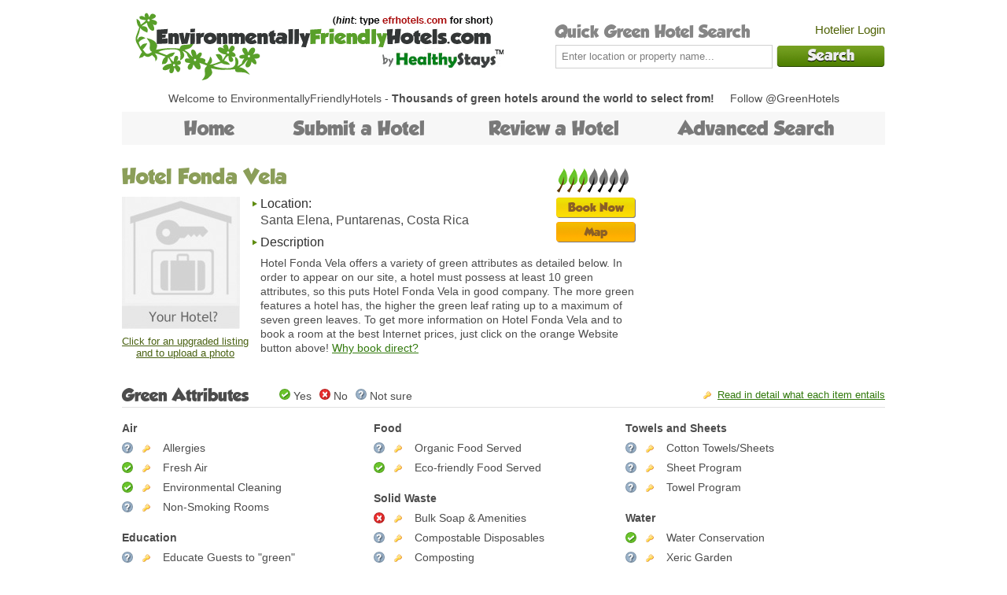

--- FILE ---
content_type: text/html; charset=
request_url: https://environmentallyfriendlyhotels.com/hotel_fonda_vela_4681.html
body_size: 5672
content:
<!DOCTYPE html PUBLIC "-//W3C//DTD XHTML 1.0 Transitional//EN"
   "http://www.w3.org/TR/xhtml1/DTD/xhtml1-transitional.dtd">
<html xmlns="http://www.w3.org/1999/xhtml">
<head>
<meta http-equiv="Content-Type" content="text/html; charset=UTF-8"/>
  <meta name="Description" content="Best Green Hotels: Hotel Fonda Vela"/>
  <meta name="Keywords" content="Hotel Fonda Vela, hotels, lodging, bed and breakfast, motels, ecolodge, eco-lodge, eco-hotel,
  ecohotel, ecotel, accommodation, environment, environmental information and education, sustainable tourism,
  sustainable lodging, ecotourism, eco-tourism, allergies, multiple chemical sensitivity colognes perfumes,
  sheets, cotton sheets, cotton towels, towel, towels, kitchen towels, meeting, meetings, conference facility,
  accomodation, resorts, travel, ecotourism, environmental issues, environmental problems, towel program, sheet
  program, chemical sensitivity, chemically sensitive, non-smoking guestrooms, nonsmoking guestrooms, nonsmoking
  rooms, nonsmoking guestrooms, environmental friendly cleaning, alternative energy, conservation, water
  conservation, energy conservation, marketing, internet marketing, search engine marketing, online marketing, web
  marketing, xeric gardens, xeriscape, water-wise gardening, water wise gardening, water-wise gardens, waterwise
  gardens, gray water recycling, bulk soap, soap herbal natural, hotel amenities, amenity, amenities, bulk
  amenities, compostable disposables, recyclable disposables, recycling, recycling bins, composting, organic food,
  organic foods, eco-friendly food, green education, environmental education, publicity, advertising, internet
  advertising, maintenance, community involvement,newspapers, newspaper, newspaper recycling, recyling newspaper,
  newspaper recycling bin,smoke free, xeric landscaping, green hotels."/>
<meta name="revisit-after" content="15 days"/>
<meta name="robots" content="all,index"/>
<title>Best Green Hotels: Hotel Fonda Vela</title>
<link rel="stylesheet" href="fonts/stylesheet.css" type="text/css"/>
<link rel="stylesheet" href="style.css" type="text/css"/>
<script type="text/javascript" src="ajax/libs/jquery/1-8-0/jquery.min.js"></script>
<script type="text/javascript" src="js/general.js"></script>
<script type="text/javascript" src="js/validator.js"></script>
<script language="javascript" type="text/javascript">
		function validate(){
			$('input, textarea').removeClass('error');
			if(!validate_text(document.ff.required_name,1,"Enter your name")) {
				$('#required_name').addClass('error');
				return false;
			}
			if(!validate_text(document.ff.required_user_location,1,"Enter your location")) {
				$('#required_user_location').addClass('error');
				return false;
			}
			if(!validate_email(document.ff.required_email,1,"Enter your email address")) {
				$('#required_email').addClass('error');
				return false;
			}
			if(!validate_text(document.ff.required_dates,1,"Date(s) of Your Stay")) {
				$('#required_dates').addClass('error');
				return false;
			}
			if(!validate_text(document.ff.review,1,"Enter your review")) {
				$('#review').addClass('error');
				return false;
			}
		}
</script>
</head>
<body>
	<div id="container">
						<div id="header">
			<a href="/"><img src="images/new_design/logo.gif" width="469" height="86" alt="Environmentally Friendly Hotels" id="logo"/></a>
			<div class="header_search">
				<div id="login_top"><a href="login.html">Hotelier Login</a></div>				<h4>Quick Green Hotel Search</h4>
				<form method="get" action="search.html">
					<input type="text" name="q" maxlength="255" id="q" value="Enter location or property name..."/>
					<input type="submit" id="search_submit" value=""/>
				</form>
			</div> <!-- .header_search -->
			<div class="clear"></div>
			<div class="welcome">Welcome to EnvironmentallyFriendlyHotels - <strong>Thousands of green hotels around the world to select from!</strong>&nbsp; &nbsp; &nbsp;Follow @GreenHotels
<script>!function(d,s,id){var js,fjs=d.getElementsByTagName(s)[0],p=/^http:/.test(d.location)?'http':'https';if(!d.getElementById(id)){js=d.createElement(s);js.id=id;js.src=p+'://platform.twitter.com/widgets.js';fjs.parentNode.insertBefore(js,fjs);}}(document, 'script', 'twitter-wjs');</script></div>
			<div id="main_menu">
				<ul>
					<li><a href="index_php.html" class="home">Home</a></li>
					<li><a href="hotelsub.html" class="submit">Submit a Hotel</a></li>
					<li><a href="review.html" class="review">Review a Hotel</a></li>
                                        <li><a href="asearch.html" class="asearch">Advanced Search</a></li>
				</ul>
			</div> <!-- #main_menu -->
			<div class="clear"></div>
		</div> <!-- #header -->		<div class="content_wrap">
			<div class="hotel_details">
				<div class="right_links">
					<img src="images/bgh_icon310high.png" class="rating" alt=""/><a href="/" target="_blank" class="hotel_url">Book Now</a><a href="/" class="map_hotel">Map</a>				</div> <!-- .right_links -->
				<h1>Hotel Fonda Vela</h1>
				<div class="left">
					<img src="photos/default_hotel_img.jpg" alt="Hotel Fonda Vela" title="Hotel Fonda Vela" class="default_hotel_img"/>
											<a href="compare-listings.html" class="premium">Click for an upgraded listing<br/>and to upload a photo</a>
									</div> <!-- .left -->
				<h4>Location:</h4>
				<div class="location">Santa Elena, Puntarenas, Costa Rica</div>
				<h4>Description</h4>
				<div class="description">
										<p>Hotel Fonda Vela offers a variety of green attributes as detailed below. In order to appear on our site, a hotel must possess at least 10 green attributes, so this puts Hotel Fonda Vela in good company. The more green features a hotel has, the higher the green leaf rating up to a maximum of seven green leaves. To get more information on Hotel Fonda Vela and to book a room at the best Internet prices, just click on the orange Website button above! <a href="why-book-direct.html">Why book direct?</a> </p>
									</div>
			</div> <!-- .hotel_details -->
			<div style="width:300px; height:250px; float:right;">
							</div>
			<div class="clear"></div>
			<div class="hotel_attr">
				<h2>
					Green Attributes
					<ul class="attr_def">
						<li><img src="images/yes.jpg" alt=""/> Yes</li>
						<li><img src="images/no.jpg" alt=""/> No</li>
						<li><img src="images/unknown.jpg" alt=""/> Not sure</li>
					</ul>
					<a href="definitions.html">Read in detail what each item entails</a>
				</h2>
				<div class="col"><ul><li class="heading">Air</li><li><img src="images/unknown.jpg" alt=""/><span title="Dealing with chemical sensitivities or airborne allergens">Allergies</span></li><li><img src="images/yes.jpg" alt=""/><span title="Guest rooms with windows that open or an air exchange system within the hotel that improves the quality of air">Fresh Air</span></li><li><img src="images/yes.jpg" alt=""/><span title="Hotel is cleaned without the use of harmful chemicals">Environmental Cleaning</span></li><li><img src="images/unknown.jpg" alt=""/><span title="At least some guest rooms that don't allow smoking">Non-Smoking Rooms</span></li><li class="heading">Education</li><li><img src="images/unknown.jpg" alt=""/><span title="Explaining to some extent what green steps are being taken and why">Educate Guests to &quot;green&quot;</span></li><li><img src="images/yes.jpg" alt=""/><span title="Training staff to the green actions that are being taken and why">Educate Staff to &quot;green&quot;</span></li><li><img src="images/unknown.jpg" alt=""/><span title="The hotel has membership in or association with an environmental hospitality program.">Participate in Green Program(s)</span></li><li><img src="images/yes.jpg" alt=""/><span title="">Promote &quot;greenness&quot; in PR</span></li><li><img src="images/yes.jpg" alt=""/><span title="When replacing items like furniture, linens and towels, old items are donated to charity.  Surplus food is donated to shelters or to farmers for animal feed or for compost.">Donating to Charity</span></li><li class="heading">Energy</li><li><img src="images/yes.jpg" alt=""/><span title="The hotel uses some renewable sources of energy, such as wind or solar power.">Alternative Energy</span></li><li><img src="images/unknown.jpg" alt=""/><span title="When old items wear out, they are replaced by more eco-friendly versions.  For example, when an incandescent bulb burns out, it is replaced by a a compact fluorescent or LED bulb.">Maintenance for Conservation</span></li><li><img src="images/yes.jpg" alt=""/><span title="The hotel takes various steps to reduce energy consumption.">Energy Conservation</span></li></ul></div> <!-- .col --> <div class="col"><ul><li class="heading">Food</li><li><img src="images/unknown.jpg" alt=""/><span title="The hotel serves organic food, grown or raised without the use of harmful chemicals or hormones.">Organic Food Served</span></li><li><img src="images/yes.jpg" alt=""/><span title="The hotel serves eco-friendly food.  This includes food grown with a sensitivity to the local environment, such as shade-grown coffee, as well as locally grown/raised food that doesn't have to be shipped over great distances.">Eco-friendly Food Served</span></li><li class="heading">Solid Waste</li><li><img src="images/no.jpg" alt=""/><span title="Dispensers rather than individual servings that are thrown away">Bulk Soap & Amenities</span></li><li><img src="images/unknown.jpg" alt=""/><span title="Non-petroleum based products that will degrade in a composte pile">Compostable Disposables</span></li><li><img src="images/unknown.jpg" alt=""/><span title="Recycling food items in a composte pile for their gardens/grounds">Composting</span></li><li><img src="images/yes.jpg" alt=""/><span title="Reuseable food service items -- plates, bowls, cups, tableware, glasses, etc">Durable Service Items</span></li><li><img src="images/unknown.jpg" alt=""/><span title="Specific bins in guestrooms for disposing of recyclable items">Guestroom Recycling Bins</span></li><li><img src="images/unknown.jpg" alt=""/><span title="Specific bins in the hotel common areas for disposing of recyclable items">Hotel Recycling Bins</span></li><li><img src="images/unknown.jpg" alt=""/><span title="Giving you the option of getting a morning paper, or having them available in the common area">Newspaper Program</span></li><li><img src="images/unknown.jpg" alt=""/><span title="Banned use of polystyrene and plastic cups/plates/bowls and plastic utensils">Recyclable Disposables</span></li><li class="heading">Supplemental</li><li><img src="images/yes.jpg" alt=""/><span title="Other special green actions taken -- bonuses">Additional Green Features</span></li></ul></div> <!-- .col --> <div class="col"><ul><li class="heading">Towels and Sheets</li><li><img src="images/unknown.jpg" alt=""/><span title="Hotel provides cotton towels and sheets, preferably organic, to avoid exposure to residual chemicals from crop treatment">Cotton Towels/Sheets</span></li><li><img src="images/unknown.jpg" alt=""/><span title="An option for the guests of reusing their sheets another day">Sheet Program</span></li><li><img src="images/unknown.jpg" alt=""/><span title="An option for the guests of reusing their towels another day">Towel Program</span></li><li class="heading">Water</li><li><img src="images/yes.jpg" alt=""/><span title="Using devices, like low-flow toilets and showers, that reduce the amount of water used">Water Conservation</span></li><li><img src="images/unknown.jpg" alt=""/><span title="Planting native plants so as to reduce the amount of water used in the gardens">Xeric Garden</span></li><li><img src="images/unknown.jpg" alt=""/><span title="A water conservation technique of filtering gray-water (drained from laundry, showers, and sinks) through the garden before it returns to the water table">Gray-Water Recycling</span></li><li class="heading">Extras</li><li><img src="images/yes.jpg" alt=""/><span title="Rooms/Space for meetings and special events">Conference Center/Rooms</span></li><li><img src="images/unknown.jpg" alt=""/><span title="The hotel offers guests a way to get around the property or from the property to town, perhaps even an environmentally sensitive mode of transportation.">Transportation</span></li><li><img src="images/unknown.jpg" alt=""/><span title="An exercise room with machines for fitness">Fitness Center</span></li><li><img src="images/unknown.jpg" alt=""/><span title="High speed internet access in the guestrooms">Internet</span></li></ul></div> <!-- .col -->
				<div class="clear"></div>
			</div> <!-- .hotel_attr -->
			<div class="hotel_reviews">
				<h2>Comments</h2>
				<div class="user_reviews">
				This hotel has a green procurement program to ensure that they buy environmentally friendly products where possible.				</div> <!-- .hotel_reviews -->
				<h2>Reviews</h2>
				<div class="user_reviews">
				<p>There are no reviews for this hotel.</p>				</div> <!-- .hotel_reviews -->
				<h2>Review this hotel</h2>
				<p>This website is for you and your fellow green travelers. You can make it
				more useful by sharing your travel experiences at the different environmentally
				friendly hotels or eco-lodges you stay in. The more comments and reviews we have
				on the hotels in the database, the more you and other environmentally conscious
				travelers have to go on for making decisions.</p>
				<p>When you review a hotel, the information we are looking for is what your
				experience was; how you felt about what you saw and did in regards to the hotel.
				Did you notice any environmentally sensitive steps taken that aren't covered by
				either the attributes list or the hotel's website? For example, were the shower
				curtains fabric rather than plastic, the wastebasket unlined, or did the room
				smell fresh without having been perfumed? Does the housekeeping staff honor the
				towel/sheet program? Are Styrofoam products offered at any food establishments
				connected to the environmentally friendly hotel? We want the good and the bad
				so other green travelers can make informed decisions.</p>
				<p>There are lots of little things that go into making a great experience, and
				lots of little things that go into making a great green experience. That's what
				we are looking for in the reviews we receive. <strong>All comments and submissions become the property of HealthyStays.com, LLC and may be published.</strong></p>
				<script type="text/javascript">
				 var RecaptchaOptions = {
					theme : 'clean'
				 };
				</script>
				<form method="post" action="" name="ff" id="review_form" onsubmit="return validate()">
					<input name="enter" type="hidden" value="1"/>
					<div class="field_wrap">
						<label for="required_name">Your Name *</label>
						<input name="required_name" type="text" id="required_name" value=""/>
					</div>
					<div class="field_wrap last">
						<label for="required_user_location">Your Location *</label>
						<input name="required_user_location" type="text" id="required_user_location" value=""/>
					</div>
					<div class="field_wrap">
						<label for="required_email">Your E-mail *</label>
						<input name="required_email" type="text" id="required_email" value=""/>
					</div>
					<div class="field_wrap last">
						<label for="required_dates">Date(s) of your stay</label>
						<input name="required_dates" type="text" id="required_dates" value=""/>
					</div>
					<div class="field_wrap comment last">
						<label for="review">Review *</label>
						<textarea name="review" cols="65" rows="10" id="review"></textarea>
					</div>
					<div class="capthca_wrap">
											<div class="right">
							<input name="captcha_in" type="text" id="captcha_in" value=""/>
						</div>
						<div class="clear"></div>
					</div>
					<div class="submit_wrap">
						<input type="submit" name="submit_btn" id="submit_btn" value="Submit Review"/>
						* Required fields
					</div>
				</form>
				<div class="clear"></div>
			</div> <!-- .hotel_reviews -->
			<div style="width:120px; height:600px; float:right; margin-top: 54px;">
							</div>
		</div> <!-- .content_wrap -->
		<div id="footer">
	<a href="greenhotels.html"><img src="images/new_design/1_for_the_planet.jpg" width="196" height="65" alt=""/></a>
	<div class="links">
		<a href="index_php.html">Home</a>
		<a href="greenhotels.html">About</a>
		<a href="definitions.html">Green Hotel Attributes</a>
		<a href="ratings.html">Ratings Defined</a>
		<a href="media.html">Media & Publicity</a>
		<a href="comment.html">Contact Us</a>
                <a href="advertise.html">Advertising</a>
	</div>
        <div class="copy">Use of this website constitutes acceptance of the EnvironmentallyFriendlyHotels.com <a href="terms.html">Terms and Conditions</a> and <a href="privacy.html">Privacy Policy</a>.
        </div>
	<div class="copy">&copy; Copyright 2005 - 2014 EnvironmentallyFriendlyHotels.com. All rights reserved.</div>
</div> <!-- #footer -->
<!-- Start of StatCounter Code for Default Guide -->
<script type="text/javascript">
var sc_project=10094952; 
var sc_invisible=1; 
var sc_security="4c0f39f9"; 
var scJsHost = (("https:" == document.location.protocol) ?
"https://secure." : "http://www.");
document.write("<sc"+"ript type='text/javascript' src='" +
scJsHost+
"statcounter.com/counter/counter.js'></"+"script>");
</script>
<noscript><div class="statcounter"><img class="statcounter" src="http://c.statcounter.com/10094952/0/4c0f39f9/1/" alt="web analytics"></div></noscript>
<!-- End of StatCounter Code for Default Guide -->	</div> <!-- #container -->
<script defer src="https://static.cloudflareinsights.com/beacon.min.js/vcd15cbe7772f49c399c6a5babf22c1241717689176015" integrity="sha512-ZpsOmlRQV6y907TI0dKBHq9Md29nnaEIPlkf84rnaERnq6zvWvPUqr2ft8M1aS28oN72PdrCzSjY4U6VaAw1EQ==" data-cf-beacon='{"version":"2024.11.0","token":"dda6bcd1f9e44f63823dbbcdeea67612","r":1,"server_timing":{"name":{"cfCacheStatus":true,"cfEdge":true,"cfExtPri":true,"cfL4":true,"cfOrigin":true,"cfSpeedBrain":true},"location_startswith":null}}' crossorigin="anonymous"></script>
</body>
</html>

--- FILE ---
content_type: text/css
request_url: https://environmentallyfriendlyhotels.com/fonts/stylesheet.css
body_size: -199
content:
/* Generated by Font Squirrel (http://www.fontsquirrel.com) on December 3, 2012 */



@font-face {
    font-family: 'berlinsansdemi';
    src: url('berlinsans-demi-webfont.eot');
    src: url('berlinsans-demi-webfont.eot#iefix') format('embedded-opentype'),
         url('berlinsans-demi-webfont.woff') format('woff'),
         url('berlinsans-demi-webfont.ttf') format('truetype'),
         url('berlinsans-demi-webfont.svg') format('svg');
    font-weight: normal;
    font-style: normal;

}




@font-face {
    font-family: 'groboldregular';
    src: url('grobold-webfont.eot');
    src: url('grobold-webfont.eot#iefix') format('embedded-opentype'),
         url('grobold-webfont.woff') format('woff'),
         url('grobold-webfont.ttf') format('truetype'),
         url('grobold-webfont.svg') format('svg');
    font-weight: normal;
    font-style: normal;

}

--- FILE ---
content_type: text/css
request_url: https://environmentallyfriendlyhotels.com/style.css
body_size: 5159
content:
/* http://meyerweb.com/eric/tools/css/reset/
   v2.0 | 20110126
   License: none (public domain)
*/

html, body, div, span, applet, object, iframe,
h1, h2, h3, h4, h5, h6, p, blockquote, pre,
a, abbr, acronym, address, big, cite, code,
del, dfn, em, img, ins, kbd, q, s, samp,
small, strike, strong, sub, sup, tt, var,
b, u, i, center,
dl, dt, dd, ol, ul, li,
fieldset, form, label, legend,
table, caption, tbody, tfoot, thead, tr, th, td,
article, aside, canvas, details, embed,
figure, figcaption, footer, header, hgroup,
menu, nav, output, ruby, section, summary,
time, mark, audio, video {
	margin: 0;
	padding: 0;
	border: 0;
	font-size: 100%;
	font: inherit;
	vertical-align: baseline;
}
/* HTML5 display-role reset for older browsers */
article, aside, details, figcaption, figure,
footer, header, hgroup, menu, nav, section {
	display: block;
}
body {
	line-height: 1;
}
ul, ol {
	list-style: none;
}
blockquote, q {
	quotes: none;
}
blockquote:before, blockquote:after,
q:before, q:after {
	content: '';
	content: none;
}
table {
	border-collapse: collapse;
	border-spacing: 0;
}
input:focus, textarea:focus {
	outline:none;
}

/****  Structure  ****/
body {
	font-family:Arial,sans-serif;
	font-size:14px;
	color:#4c4c4c;
}
a {
	text-decoration:none;
	color: #4E6104;
}
#container {
	width:970px;
	margin:0 auto;
}
.clear {
	clear:both;
	line-height:0px;
	height:0px;
}
strong {
	font-weight:bold;
}
em {
	font-style:italic;
}

/**** Pages ****/
.content_wrap {
	padding:10px 0;
}
.content_wrap p {
	margin:10px 0;
	line-height:18px;
}
.content_wrap p a,
ul.bullet_list li a {
	color:#327a0d;
	text-decoration:underline;
}
.content_wrap h2 {
	font-family:'groboldregular',sans-serif;
	color:#4c4c4c;
	font-size:20px;
	border-bottom:1px solid #e0e0e0;
	height:30px;
	line-height:30px;
}

/****  Header  ****/
#header .top_text {
	height:36px;
	background-color:#8b9e59;
	border-bottom:1px solid #d0d0d0;
	color:#fff;
	font-family:'berlinsansdemi',sans-serif;
	font-size:25px;
	line-height:36px;
	text-align:center;
}
#logo {
	float:left;
	margin:16px;
}
.featured_in {
	float:right;
	/*margin-top:23px;*/
	margin-top:13px;
	height:72px;
	line-height:72px;
	color:#c0c0c0;
	font-size:18px;
	width:420px;
}
.featured_in img {
	float:right;
	margin-left:5px;
}
#main_menu {
	clear:both;
	height:42px;
	background-color:#f7f7f7;
	margin-bottom: 18px;
}
#main_menu ul {
	margin-left:56px;
}
#main_menu li {
	float:left;
}
#main_menu a {
	display:block;
	font-family:'groboldregular',sans-serif;
	font-size:23px;
	color:#797979;
	height:42px;
	line-height:42px;
	text-align:center;
	padding-bottom:18px;
}
#main_menu a:hover,
#main_menu a.active {
	background:url('images/new_design/active_menu_bg.png') no-repeat center bottom;
	color:#6e8b26;
}
#main_menu a.home {
	width:110px;
}
#main_menu a.submit {
	width:270px;
}
#main_menu a.review {
	width:225px;
}
#main_menu a.asearch {
	width:290px;
}
.header_search {
	float:right;
	margin-top: 30px;
}
.header_search h4 {
	font-family:'groboldregular',sans-serif;
	font-size:20px;
	color:#868686;
}
.header_search #q {
	border: 1px solid #D0D0D0;
	font-family: Arial,sans-serif;
	font-size: 13px;
	height: 28px;
	line-height: 28px;
	padding: 0 7px;
	width: 260px;
	margin:7px 0;
	color:#7e7e7e;
	float:left;
}
.header_search #search_submit {
	padding:0;
	margin:8px 0 0 5px;
	border:none;
	background:url('images/new_design/search.png') no-repeat;
	float:left;
	width:138px;
	height:27px;
	text-indent:-9999px;
}
#login_top {
	float:right;
	color: #4E6104;
	font-size:15px;
}
#login_home {
	float:right;
	color: #4E6104;
	font-size:15px;
	line-height:17px;
}
#header .welcome {
	text-align:center;
	margin-bottom: 10px;
}
/****  Homepage  ****/
#hotel_search {
	width:657px;
	background-color:#f7f7f7;
	overflow:hidden;
	padding:15px 0;
	float:left;
}
#hotel_search .left {
	float:left;
	width:323px;
	padding-left:18px;
}
#hotel_search .right {
	float:right;
	width:292px;
	font-size:16px;
	color:#7e7e7e;
	line-height:17px;
}
#hotel_search h2 {
	color:#6e8b26;
	font-family:'groboldregular',sans-serif;
	font-size:32px;
	padding-bottom:25px;
}
.search_text {
	font-size:11px;
	color:#7e7e7e;
}
.search_text span {
	font-size:19px;
	display:block;
	padding-bottom: 6px;
}
#hotel_search #q {
	border: 1px solid #D0D0D0;
	font-family: Arial,sans-serif;
	font-size: 13px;
	height: 28px;
	line-height: 28px;
	padding: 0 7px;
	width: 300px;
	margin:11px 0;
	color:#7e7e7e;
}
#hotel_search #search_submit {
	padding:0;
	margin:0;
	border:none;
	background:url('images/new_design/search.png') no-repeat;
	display:block;
	width:138px;
	height:27px;
	text-indent:-9999px;
}
#search_submit:hover {
	cursor:pointer;
}
#hotel_search .asearch {
	color:#77942c;
	font-size:10px;
	text-decoration:underline;
	text-transform:uppercase;
	padding-top:30px;
	display:block;
}
/* Featured Hotel */
.randomfeatured,
.randomreview {
	float:left;
	width:470px;
	padding-top:24px;
	padding-bottom:41px;
	color:#424242;
}
.randomreview {
	float:right;
}
.randomfeatured h3,
.randomreview h3 {
	font-family:'groboldregular',sans-serif;
	font-size:25px;
	color:#a5a443;
	padding-bottom:22px;
}
.randomfeatured .hotel_img {
	float:left;
	max-width:240px;
	margin-right: 16px;
}
.randomfeatured .right {
	float:right;
	width:212px;
}
.randomfeatured h4,
.randomreview h4,
.hotel_details h4 {
	color: #2D2D2D;
	font-size: 18px;
	padding-left:13px;
	margin-bottom:14px;
	background:url('images/new_design/green_pointer.png') no-repeat left center;
	overflow:hidden;
	height:22px;
	line-height:22px;
}
.randomfeatured p,
.randomreview p {
	margin:10px 0;
}
.randomfeatured .read_more,
.randomreview .read_more {
	display:block;
	float:left;
	background:url('images/new_design/link_bg1.png') no-repeat;
	width:101px;
	height:26px;
	line-height:26px;
	text-align:center;
	font-family:'groboldregular',sans-serif;
	color:#8b5f26;
	font-size:14px;
	margin:4px 10px 0 0;
}
.randomreview p,
.randomfeatured p {
	line-height: 1.2em;
}
.common_search {
	width:190px;
	margin-right:15px;
	float:left;
}
.common_search.last {
	margin-right:0;
}
.common_search h4 {
	font-family:'groboldregular',sans-serif;
	font-size:19px;
	color:#7c7c7c;
	padding-bottom:22px;
}
.common_search li {
	padding-left:30px;
	margin-bottom:8px;
	background:url('images/new_design/green_arrow.png') no-repeat;
}
.common_search a {
	font-size:16px;
	color:#424242;
	line-height: 18px;
}
.common_search a:hover {
	text-decoration:underline;
}

/****  Footer  ****/
#footer {
	text-align:center;
	padding-bottom:20px;
}
#footer a {
	color:#4e6104;
	font-size:13px;
	text-decoration:underline;
	padding: 0 10px;
}
#footer .links {
	padding:15px 0;
}
#footer .copy {
	font-size:11px;
	color:#424242;
        padding:5px 0;
}
#footer .copy a {
	color:#4e6104;
	font-size:11px;
	text-decoration:underline;
	padding: 0 0px;
}

/**** Contact Page ****/
#contact_form,
#review_form {
	margin-top:45px;
}
.field_wrap, .field_wrap label,
.field_wrap input, .field_wrap textarea {
	float:left;
}
.field_wrap {
	margin:0 37px 14px 0;
}
.field_wrap.last {
	margin-right:0;
}
.field_wrap.nofloat {
	clear:both;
}
.field_wrap input,
.capthca_wrap #captcha_in {
	width:252px;
	height:24px;
	border:1px solid #d0d0d0;
	color: #7E7E7E;
	font-family: Arial,sans-serif;
	font-size: 13px;
	line-height:24px;
	padding:0 7px;
}
.capthca_wrap #captcha_in {
	width:145px;
}
.field_wrap label {
	height:26px;
	line-height:26px;
	width:130px;
}
.field_wrap textarea {
	padding:7px;
	border:1px solid #d0d0d0;
	width:688px;
	height:183px;
	color: #7E7E7E;
	font-family: Arial,sans-serif;
	font-size: 13px;
}
.submit_wrap, .capthca_wrap {
	clear:both;
	margin:0 0 14px 130px;
}
#submit_btn,
.submit_btn {
	padding:0;
	margin:0;
	border:none;
	background:url('images/new_design/submit.png') no-repeat;
	display:block;
	width:145px;
	height:36px;
	text-indent:-9999px;
}
#submit_btn2,
.submit_btn2 {
	padding:0;
	margin:0;
	border:none;
	background:url('images/new_design/send.png') no-repeat;
	display:block;
	width:145px;
	height:36px;
	text-indent:-9999px;
}
#submit_btn3,
.submit_btn3 {
	padding:0;
	margin:0;
	border:none;
	background:url('images/new_design/login.png') no-repeat;
	display:block;
	width:145px;
	height:36px;
	text-indent:-9999px;
}
#submit_btn4,
.submit_btn4 {
	padding:0;
	margin:0;
	border:none;
	background:url('images/new_design/register.png') no-repeat;
	display:block;
	width:145px;
	height:36px;
	text-indent:-9999px;
}
#submit_btn5,
.submit_btn5 {
	padding:0;
	margin:0;
	border:none;
	background:url('images/new_design/asearch.png') no-repeat;
	display:block;
	width:170px;
	height:36px;
	text-indent:-9999px;
}
#submit_btn6,
.submit_btn6 {
	padding:0;
	margin:0;
	border:none;
	background:url('images/new_design/submithotel.png') no-repeat;
	display:block;
	width:145px;
	height:36px;
	text-indent:-9999px;
}
#submit_btn:hover,
.submit_btn:hover {
	cursor:pointer;
}
#submit_btn2:hover,
.submit_btn2:hover {
	cursor:pointer;
}
#submit_btn3:hover,
.submit_btn3:hover {
	cursor:pointer;
}
#submit_btn4:hover,
.submit_btn4:hover {
	cursor:pointer;
}
#submit_btn5:hover,
.submit_btn5:hover {
	cursor:pointer;
}
#submit_btn6:hover,
.submit_btn6:hover {
	cursor:pointer;
}
.form_error {
	color: red;
	margin-bottom: 20px;
	margin-left: 130px;
}
input.error,
textarea.error {
	border:1px solid #7c1818;
}

/**** Review a Hotel Page ****/
#review_form #required_hotel {
	width:688px;
}

/**** Hotel Details ****/
.hotel_details {
	width:657px;
	float:left;
}
.right_links {
	width:105px;
	float:right;
}
.hotel_details h1 {
	font-family:'groboldregular',sans-serif;
	font-size:25px;
	color:#8b9e59;
	margin-bottom:13px;
}
.hotel_details .hotel_url,
.hotel_details .map_hotel {
	display:block;
	background:url('images/new_design/link_bg3.png') no-repeat;
	width:101px;
	height:26px;
	line-height:26px;
	text-align:center;
	font-family:'groboldregular',sans-serif;
	color:#8b5f26;
	font-size:14px;
	margin:5px 0;
}
.hotel_details .map_hotel {
	background:url('images/new_design/link_bg1.png') no-repeat;
}
.hotel_details .left {
	text-align:center;
	float:left;
}
.hotel_details .left .hotel_link,
.hotel_details .default_hotel_img {
	display:block;
	margin-bottom:8px;
}
.hotel_details .premium {
	text-decoration:underline;
	color:#4a6213;
	font-size:13px;
	line-height:15px;
}
.hotel_details h4 {
	background-position: 5px center;
	font-size: 16px;
	height: 18px;
	line-height: 18px;
	padding-left: 15px;
	margin-bottom:3px;
}
.hotel_details .location {
	font-size:16px;
	padding-left:15px;
	overflow:hidden;
	margin-bottom:10px;
	line-height:18px;
}
.hotel_details .description {
	margin-top: -5px;
	overflow: hidden;
	padding-left: 15px;
}
.hotel_details .hotel_link img {
	max-width:265px;
}
.hotel_attr {
	padding-top:25px;
}
.hotel_attr h2 a,
.green_attr h2 a {
	float:right;
	color:#327a0d;
	font-family:Arial,sans-serif;
	font-size:13px;
	text-decoration:underline;
	padding-left:21px;
	background:url('images/new_design/key_icon.png') no-repeat left center;
}
.hotel_attr .col {
	float:left;
	width:33%;
}
.hotel_attr .col li,
.hotel_attr .col li span {
	height:25px;
	line-height:25px;
}
.hotel_attr .col li.heading {
	background: none;
	font-weight: bold;
	padding: 14px 0 0;
}
.hotel_attr .col li span {
	padding-left:38px;
	background:url('images/new_design/key_icon.png') no-repeat 9px center;
}
.hotel_attr .col li img {
	margin-top:5px;
}
.hotel_attr .col li * {
	float:left;
}
.hotel_reviews {
	padding:25px 0 65px 0;
	width:840px;
	float:left;
}
.hotel_attr .attr_def {
	left: 200px;
	position: absolute;
	top: 1px;
}
.hotel_attr .attr_def li {
	float:left;
	font-family:arial, sans-serif;
	font-size:14px;
	margin-right:10px;
}
.hotel_attr h2 {
	position:relative;
}

/**** Search Page ****/
.serch_wrap {
	float:left;
	width:657px;
}
#search_results {
	float:right;
	width:514px;
}
.featured_listings,
.premium_listings {
	background-color:#faf7c8;
	border:1px solid #eee885;
	padding:8px 17px 20px 17px;
	margin-bottom:18px;
}
.premium_listings {
	background-color:#E9FAC4;
	border:1px solid #D6EF87;
}
.featured_listings h4,
.premium_listings h4 {
	font-family:'groboldregular',sans-serif;
	font-size:20px;
	color:#a39d39;
	margin-bottom:25px;
}
.premium_listings h4 {
	color: #57A125;
}
#search_results li {
	height:34px;
	margin-bottom:18px;
}
.featured_listings li,
.premium_listings li {
	padding-left:45px;
	background:url('images/new_design/featured_icon.png') no-repeat;
}
#search_results li span {
	display: block;
	float: left;
	padding-top: 2px;
	max-width:285px;
}
#search_results li span a {
	display:block;
	color:#4e6104;
	text-decoration:underline;
	padding-bottom:2px;
}
#search_results .rating {
	float:right;
}
.normal_listings .number {
	float:left;
	height:34px;
	line-height:34px;
	font-family:'groboldregular',sans-serif;
	font-size:24px;
	color:#fff;
	background-color:#b2b2b2;
	padding:0 10px;
	border-radius:25px;
	margin-right:12px;
}
.normal_listings li {
	padding:0 18px 0 19px;
}
#map_results {
	height:26px;
	line-height:26px;
	display:block;
	border:1px solid #F3BE00;
	background-color:#F3BE00;
	font-family:'groboldregular',sans-serif;
	color:#8b5f26;
	font-size:14px;
	padding:0 6px;
	margin-bottom: 13px;
	border-radius:5px;
	cursor:pointer;
}

/**** Submit a hotel page ****/
.conditions {
	margin-top:40px;
}
.conditions li {
	padding-left:34px;
	background:url('images/new_design/green_arrow_list.png') no-repeat 14px 0;
	margin-bottom:13px;
}
.conditions textarea {
	border:1px solid #abadb3;
}
.hotel_submit h2.green {
	color:#8b9e59;
	border:none;
}
.hotel_submit .basic_info {
	padding:30px 0 20px;
}
.hotel_submit .basic_info h2,
.hotel_submit .green_attr h2,
.hotel_submit .capthca_hs h2 {
	font-family:Arial,sans-serif;
	font-size:19px;
	margin-bottom:32px;
}
.hotel_submit .green_attr h2 {
	margin-bottom:12px;
}
#hotelsub_form #required_hotel {
	width:688px;
}
.green_attr {
	padding-bottom:30px;
}
.green_attr .col {
    float: left;
    width: 33%;
}
.green_attr .col li {
    height: 25px;
    line-height: 25px;
	padding-left:25px;
	background:url("images/new_design/key_icon.png") no-repeat left center;
}
.green_attr .col li.heading {
	font-weight:bold;
	background:none;
	padding:14px 0 0 0;
}
.green_attr li input {
	margin:3px 4px 0 4px;
	padding:0;
}
.green_attr li.icons_top img {
	margin:3px;
}
.green_attr .col li.icons_top {
	background:none;
}
.hotel_submit .basic_info {
	position:relative;
}
.basic_info .req_text {
	position: absolute;
    right: 0;
    top: 92px;
}
.hotel_submit .capthca_wrap {
	margin-left:0;
	border-bottom:1px solid #E0E0E0;
	padding-bottom: 33px;
}
.hotel_submit .capthca_wrap .left_text,
#contact_form .capthca_wrap .left_text {
	float:left;
	width:130px;
	line-height:25px;
}
#contact_form .capthca_wrap {
	margin:0 0 14px 0;
}
#hotelsub_form {
	padding-bottom:70px;
}

/**** Featured Hotel page ****/
#layers_wrap {
	padding:16px 0 0 19px;
	position:relative;
	height:100%;
}
.featured_hotel_page #layers_wrap {
	height: 715px;
}
#layers_wrap .screenshot {
	border:1px solid #cad2c4;
	float:left;
}
#layer1 .right {
	float:right;
	width:470px;
}
#layer3 .right {
        float:right;
        width:330px;
}
#layer2 .col1,
#layer2 .col2,
#layer2 .col3 {
	float:left;
}
#layer2 .col1 img {
	margin-top: 320px;
}
#layer2 {
	position:absolute;
	width:881px;
	height:461px;
	right:0;
	top:223px;
}
#layer2 .col2 img {
	border:1px solid #cad2c4;
}
#layer2 .col3 {
	width:280px;
}
#layer2 .col3 p {
	margin:0 0 20px 11px;
}
#layer2 .col3 p.last {
	margin-bottom:0;
}
#layer2 .col3 .text {
	height: 320px;
}
#layer2 .col3 .featured,
#layer1 .featured {
	background-color: #CACC47;
    color: #252525;
    font-family: 'groboldregular',sans-serif;
    font-size: 19px;
    height: 56px;
    line-height: 24px;
    padding: 5px 0 0 6px;
}
#layer3 .featured {
	background-color: #CACC47;
    color: #252525;
    font-family: 'groboldregular',sans-serif;
    font-size: 19px;
    height: 56px;
    line-height: 24px;
    padding: 5px 0 0 6px;
}
#layer2 .col3 .promotion {
	padding:8px;
}
#layer2 .col3 form {
	margin-left: 15px;
}
#layer2 .col3 form .subscribe_btn {
	display: block;
	margin: 10px auto;
}
.premium_listing .promotion {
	float:left;
}
.premium_listing #paypal_subscribe {
	float:right;
	margin-top:10px;
}
.premium_listing #paypal_subscribe #submit {
	margin-left:50px;
}
.premium_listing #paypal_subscribe .subscribe_btn {
	display: block;
	margin: 10px auto;
}

/**** Advanced Search ****/
#advanced_search {
	padding-top: 20px;
}
#advanced_search .field_wrap label {
	width:220px;
}
#advanced_search .green_attr {
	padding-top:20px;
}
#advanced_search #submit_btn {
	width:135px;
}
#advanced_search #minscore {
	margin-top:15px;
}
.serch_wrap .adv_search {
	padding-top:15px;
}
.serch_wrap .adv_search li {
	margin-bottom:5px;
}

#terms_definitions li {
	margin:20px 0;
	list-style:disc inside;
	line-height:18px;
}
#terms_definitions a {
	color: #327A0D;
	text-decoration: underline;
}

ul.bullet_list {
	margin:20px 0 20px 25px;
}
ol.decimal_list {
        margin:20px 0 20px 25px;
}
ul.bullet_list li {
	list-style:disc;
	line-height:18px;
	margin-bottom:10px;
}
ol.decimal_list li {
        list-style:decimal;
        line-height:18px;
        margin-bottom:10px
}
#hotelsub_form.printable {
	padding-bottom:0;
}
#map {
	margin:20px auto;
	width: 700px;
	height: 600px;
	border:1px solid #F7F7F7;
}
.hotel_reviews .user_reviews {
	margin:10px 0;
	line-height:18px;
}
.capthca_wrap .right {
	float:left;
}
.capthca_wrap .right img {
	display:block;
	margin-bottom:15px;
}
/** Login Page **/
#login_form_wrap {
	padding:50px 0;
}
#login_form_wrap p {
	text-align:center;
	color:red;
}
#login_form {
	width:280px;
	margin:0 auto;
	overflow:hidden;
}
#login_form .field_wrap {
	float:none;
	overflow:hidden;
	margin-right:0;
}
#login_form label {
	float:left;
}
#login_form input {
	float:left;
}
#login_form #submit_btn {
	margin-left: 76px;
}
#my_hotel_form input,
#my_hotel_form textarea,
#my_hotel_form img {
	display:block;
}
#my_hotel_form img {
	margin-bottom:10px;
}
#my_hotel_form #description {
	height: 185px;
	width: 500px;
	border: 1px solid #D0D0D0;
	color: #7E7E7E;
    font-family: Arial,sans-serif;
    font-size: 13px;
    padding: 7px;
}
#login_top a,
#login_home a {
	color: #4E6104;
	font-size: 15px;
}

#users_table {
	width:100%;
	margin-top:15px;
}
#users_table th {
	font-weight:bold;
	padding:5px;
	text-align:left;
}
#users_table td {
	padding:5px;
}
.row {
    padding: 10px 0;
}
.admin_page table td {
	vertical-align:top;
	padding:5px;
}
.my_hotel #email {
	border: 1px solid #D0D0D0;
	color: #7E7E7E;
	font-family: Arial,sans-serif;
	font-size: 13px;
	height: 24px;
	line-height: 24px;
	padding: 0 7px;
	width: 252px;
}

/*** Compare Listings page ***/
#options_list {
	margin-top:135px;
	float:left;
}
#options_list li {
	font-size:16px;
	background:url('images/new_design/arrow_green.jpg') no-repeat;
	padding: 3px 0 0 34px;
	height:42px;
}
#options_list li strong {
	font-size:14px;
	color:#000;
	display:block;
}
#basic_options {
	float:left;
	width:125px;
}
#basic_options h3 {
	background:url('images/new_design/sticker_free.png') no-repeat;
	font-family: 'groboldregular',sans-serif;
	font-size: 20px;
	text-align:center;
	color:#fff;
	height:131px;
	padding-top: 34px;
}
#basic_options h3 .small,
#premium_options h3 .small,
#featured_options h3 .small {
	font-size:15px;
	display:block;
	padding-top:5px;
	line-height:19px;
}
#basic_options li img,
#premium_options li img,
#featured_options li img {
	display:block;
	margin:0 auto;
}
#basic_options li,
#premium_options li,
#featured_options li {
	margin-bottom:5px;
}
#basic_options {
	margin-top:-40px;
}
#premium_options,
#featured_options {
	width:195px;
	float:left;
	margin-top: -48px;
	margin-left: 35px;
}
#premium_options h3,
#featured_options h3 {
	background:url('images/new_design/sticker_premium.png') no-repeat;
	font-family: 'groboldregular',sans-serif;
	font-size: 20px;
	text-align:center;
	color:#fff;
	height:132px;
	padding-left: 72px;
    padding-top: 42px;
}
#featured_options {
	width:205px;
	margin-left: 90px;
}
#featured_options h3 {
	background:url('images/new_design/sticker_featured.png') no-repeat;
	padding-left: 81px;
}
#premium_options li,
#featured_options li {
	padding-left: 78px;
}
#options_list li.spacing {
	margin-bottom:5px;
}
#premium_options li.spacing,
#featured_options li.spacing {
	margin-top:10px;
	margin-bottom:0px;
}
#premium_options .outer,
#featured_options .outer {
	text-decoration:line-through;
	color:#f00;
}
#premium_options .inner,
#featured_options .inner {
	color:#fff;
}
.update_listing_buttons a {
	float:right;
	width:168px;
	height:52px;
	background:url('images/new_design/upgrade.jpg') no-repeat;
	text-indent:-9999px;
	/*margin-left:64px;*/
}
.update_listing_buttons a.free {
	background:url('images/new_design/submit.jpg') no-repeat;
}
.update_listing_buttons a.featured {
	margin-right: 60px;
}
.update_listing_buttons a.premium {
	margin-right: 120px;
}
.update_listing_buttons .bottom_text {
	clear:both;
	text-align:right;
	color:#729e38;
	font-family: 'groboldregular',sans-serif;
	font-size:16.5px;
	padding-right: 92px;
}
.update_listing_buttons .promotion {
	line-height:27px;
	background:#f6f6f6;
	margin-top: 15px;
    padding-left: 10px;
}
#premium_options .promotion {
	background:#f6f6f6;
	line-height: 30px;
    margin-left: 65px;
    text-align: center;
    width: 435px;
    margin-top: -34px;
    position: relative;
}

.register_wrap {
	width:280px;
}
.register_wrap.premium {
	float:right;
	margin-top: 13px;
}
.register_wrap a.btn {
	display:block;
	width:138px;
	height:29px;
	text-indent:-9999px;
	margin:0 auto;
	background:url('images/new_design/register.png') no-repeat;
	margin-bottom:5px;
}
.register_wrap img {
	display:block;
	margin:0 auto;
}

.featured span.outer {
	/*text-decoration: line-through;*/
	background:url('images/line_through.png') repeat-x left center;
}

/*** Forgot Password Page ***/
#forgot_pass_form #submit,
#change_pass_form .submit_btn,
#user_delete_form #submit,
#my_hotel_form #submit_btn,
#choose_hotel_form #submit_btn {
	display: block;
	border: 1px solid #355400;
	background: url('images/new_design/button_bg.png') repeat-x;
	height: 26px;
	line-height: 26px;
	padding: 0 20px;
	border-radius: 4px;
	font-family: 'groboldregular',sans-serif;
	font-size: 16px;
	color: #eee;
	clear: both;
	text-indent: 0px;
	text-shadow: 0 1px 1px #000000;
}
#forgot_pass_form #submit:hover,
#change_pass_form .submit_btn:hover,
#user_delete_form #submit:hover,
#my_hotel_form #submit_btn:hover,
#choose_hotel_form #submit_btn:hover {
	cursor: pointer;
}

/*** Admin Section ***/
.content_wrap.admin_page {
	min-height: 400px;
}
#users_table th a {
	display: block;
	overflow: hidden;
}
#users_table th span {
	float: left;
}
#users_table .sorting-indicator {
	background-image: url("images/new_design/sort.gif");
    background-repeat: no-repeat;
    visibility: hidden;
    height: 4px;
    margin-left: 7px;
    margin-top: 4px;
    width: 7px;
}
#users_table th.sorted.asc .sorting-indicator,
#users_table th.desc a:hover span.sorting-indicator,
#users_table th.sortable a:hover span.sorting-indicator {
    background-position: 0 0;
    visibility: visible;
}
#users_table th.sorted.desc .sorting-indicator,
#users_table th.asc a:hover span.sorting-indicator {
    background-position: -7px 0;
    visibility: visible;
}
#users_table a.user_delete {
	color: #BC0B0B;
}
#users_table a.user_delete:hover {
	color: #FF0000;
}
.user_edit.admin_page .message {
	background-color: #A2F299;
    border: 1px solid #169908;
    border-radius: 5px 5px 5px 5px;
    margin-bottom: 15px;
    padding: 15px;
    text-align: center;
}

--- FILE ---
content_type: application/javascript
request_url: https://environmentallyfriendlyhotels.com/js/general.js
body_size: -171
content:
jQuery(document).ready(function($) {
	
	input_placeholder = function(input_obj, placeholder_text) {
		input_obj.val(placeholder_text);
		
		input_obj.focus(function () {
			if ($(this).val() == placeholder_text) {
				$(this).val('');
			}
		});
		
		input_obj.blur(function () {
			if ($.trim($(this).val()) == '') {
				$(this).val(placeholder_text);
			}
		});
	}
	
	// Header search placeholder
	input_placeholder( $('.header_search #q'), 'Enter location or property name...' );
});

--- FILE ---
content_type: application/javascript
request_url: https://environmentallyfriendlyhotels.com/js/validator.js
body_size: 2651
content:

/***************************	Validating Email	***************************/
function emailCheck (emailStr) {
var emailPat=/^(.+)@(.+)$/
var specialChars="\\(\\)<>@,;:\\\\\\\"\\.\\[\\]"
var validChars="\[^\\s" + specialChars + "\]"
var quotedUser="(\"[^\"]*\")"
var ipDomainPat=/^\[(\d{1,3})\.(\d{1,3})\.(\d{1,3})\.(\d{1,3})\]$/
var atom=validChars + '+'
var word="(" + atom + "|" + quotedUser + ")"
var userPat=new RegExp("^" + word + "(\\." + word + ")*$")
var domainPat=new RegExp("^" + atom + "(\\." + atom +")*$")
var matchArray=emailStr.match(emailPat)
if (matchArray==null) {
	alert("Email address seems incorrect (check @ and .'s)")
	return false
}
var user=matchArray[1]
var domain=matchArray[2]
if (user.match(userPat)==null) {
    alert("The username doesn't seem to be valid.")
    return false
}
var IPArray=domain.match(ipDomainPat)
if (IPArray!=null) {
    // this is an IP address
	  for (var i=1;i<=4;i++) {
	    if (IPArray[i]>255) {
	        alert("Destination IP address is invalid!")
		return false
	    }
    }
    return true
}
var domainArray=domain.match(domainPat)
if (domainArray==null) {
	alert("The domain name doesn't seem to be valid.")
    return false
}
var atomPat=new RegExp(atom,"g")
var domArr=domain.match(atomPat)
var len=domArr.length
if (domArr[domArr.length-1].length<2 || 
    domArr[domArr.length-1].length>4) {
   alert("Email address must end in a valid domain, or two letter country.")
   return false
}
if (len<2) {
   var errStr="Email address is missing a hostname!"
   alert(errStr)
   return false
}

   var str=emailStr; 
   if (emailStr.indexOf(" ")>=0)
		{
		alert ("Blank space not allowed inside email!");
		return false;
		}
	
		if (emailStr.indexOf("@",1) == -1)
		{
			alert("Invalid E-Mail address");
			return(false);
		}
		if (emailStr.indexOf("@") == 0)
		{
			alert("Invalid E-Mail address");
			return(false);
		}
		if (emailStr.indexOf(".",5) == -1)
		{
			alert("Invalid E-Mail address");
			return(false);
		}
		if (emailStr.indexOf(".") == 0)
		{
			alert("Invalid E-Mail address");
			return(false);
		}
		
		if ((emailStr.lastIndexOf(".")) -(emailStr.indexOf("@"))<3 )
		{
		
			alert("Invalid E-Mail address");
			return(false);
		}
		
		if ((emailStr.length)-(emailStr.indexOf("."))<2)
		{
			alert("Invalid E-Mail address");
			return(false);
		}

		var posat=str.indexOf("@");
		var posdot=str.indexOf(".");
		var rposdot=str.lastIndexOf(".");
		//alert(posat); 
		//alert(posdot);
		//alert(rposdot);
		
		
		if(rposdot==posdot)
		if((posdot < posat) || (posdot-posat < 3))
		{
		//alert("needs at last 3 cars between @ and . sign");
		alert("Invalid E-Mail address");
		return false;
		}
		
		if(str.charAt(str.length-1)==".")
		{
		//alert("cannot end with .");
		alert("Invalid E-Mail address");
		return false;
		}
		
		if(str.charAt(str.length-1)=="@")
		{
		//alert("cannot end with @");
		alert("Invalid E-Mail address");
		return false;
		}
		
		var j=0;
		for( var i=0;i<str.length;i++)
		{
		if(str.charAt(i) == "@")
		j++;
		}
		if(j > 1)
		{
		//alert("only one @ sign allowed");
		alert("Invalid E-Mail address");
		return false;
		}

return true;
}

function validate_email(email,mandatory,errmsg)
{
	if (mandatory==1 && email.value=='')
	{
		alert(errmsg);
		email.focus();
		return (false);
	}
	if (email.value!='' && !emailCheck (email.value) )
	{
		email.focus();
		email.select();
		return (false);
	}
	return(true);
}
/***************************	/Validating Email	***************************/


/***************************	Validating Text	***************************/
function validate_text(data,mandatory,errmsg)
{
	if (mandatory==1 && data.value=='')
	{
		alert(errmsg);
		data.focus();
		data.select();
		return (false);
	}
	
	if (data.value!='' && (data.value.replace(/^\s+|\s+$/, '').length<=0) )
	{
		alert(errmsg);
		data.focus();
		data.select();
		return (false);
	}
	return(true);
}
/***************************	/Validating Text	***************************/


/***************************	Validating Text	***************************/
function validate_text_without_alert(data,mandatory){
	if (mandatory==1 && data.value==''){
		return false;
	}
	
	if (data.value!='' && (data.value.replace(/^\s+|\s+$/, '').length<=0) ){
		return false;
	}
	return true;
}
/***************************	/Validating Text	***************************/




/***************************	Validating Numeric	***************************/
function validate_numeric(data,mandatory,errmsg)
{
	if (mandatory==1 && data.value=='')
	{
		alert(errmsg);
		data.focus();
		return (false);
	}
	if (data.value!='' && (isNaN(data.value) || (data.value<0) || (data.value.replace(/^\s+|\s+$/, '').length<=0)) )
	{
		alert(errmsg);
		data.focus();
		data.select();
		return (false);
	}
	return(true);
}
/***************************	/Validating Numeric	***************************/


/***************************	Validating Integer	***************************/
function validate_integer(data,mandatory,errmsg)
{
	if (mandatory==1 && data.value=='')
	{
		alert(errmsg);
		data.focus();
		return (false);
	}
	if (   data.value!='' && (   isNaN(data.value) || (data.value<0) || (data.value.replace(/^\s+|\s+$/, '').length<=0) || (data.value.indexOf('.')!=-1)   )   )
	{
		alert(errmsg);
		data.focus();
		data.select();
		return (false);
	}
	return(true);
}
/***************************	/Validating Integer	***************************/

/***************************	Check Minimum Length	***************************/
function validate_fixed_length(data,len,errmsg)
{
	
	if (   data.value!='' && (data.value.length != len) )
	{
		alert(errmsg);
		data.focus();
		data.select();
		return (false);
	}
	return(true);
}
/***************************	/Check Minimum Length	***************************/



/***************************	Check Minimum Length	***************************/
function validate_min_length(data,len,errmsg)
{
	if (   data.value!='' && (data.value.length<len) )
	{
		alert(errmsg);
		data.focus();
		data.select();
		return (false);
	}
	return(true);
}
/***************************	/Check Minimum Length	***************************/


/***************************	Check Maximum Length	***************************/
function validate_max_length(data,len,errmsg)
{
	if (   data.value!='' && (data.value.length>len) )
	{
		alert(errmsg);
		data.focus();
		data.select();
		return (false);
	}
	return(true);
}
/***************************	/Check Maximum Length	***************************/



/***************************	Phone number validation	***************************/

/**
 * DHTML phone number validation script. Courtesy of SmartWebby.com (http://www.smartwebby.com/dhtml/)
 */

// Declaring required variables
var digits = "0123456789";
// non-digit characters which are allowed in phone numbers
var phoneNumberDelimiters = "()- ";
// characters which are allowed in international phone numbers
// (a leading + is OK)
var validWorldPhoneChars = phoneNumberDelimiters + "+";
// Minimum no of digits in an international phone no.
var minDigitsInIPhoneNumber = 10;

function isInteger(s)
{   var i;
    for (i = 0; i < s.length; i++)
    {   
        // Check that current character is number.
        var c = s.charAt(i);
        if (((c < "0") || (c > "9"))) return false;
    }
    // All characters are numbers.
    return true;
}

function stripCharsInBag(s, bag)
{   var i;
    var returnString = "";
    // Search through string's characters one by one.
    // If character is not in bag, append to returnString.
    for (i = 0; i < s.length; i++)
    {   
        // Check that current character isn't whitespace.
        var c = s.charAt(i);
        if (bag.indexOf(c) == -1) returnString += c;
    }
    return returnString;
}

function checkInternationalPhone(strPhone){
s=stripCharsInBag(strPhone,validWorldPhoneChars);
return (isInteger(s) && s.length >= minDigitsInIPhoneNumber);
}

function validate_phone_no(data,mandatory,errmsg){
	var Phone=data
	
	if (mandatory==1 && data.value=='')
	{
		alert(errmsg);
		data.focus();
		return (false);
	}
	if (   data.value!='' && checkInternationalPhone(Phone.value)==false){
		alert(errmsg);
		Phone.focus();
		Phone.select();
		return false
	}
	return true
 }
/***************************	/Phone number validation	***************************/

/***************************	Credit Card Validation	******************************/
function validateCreditCard(s) {
var v = "0123456789";
var w = "";
for (var i=0; i < s.length; i++) {
x = s.charAt(i);
if (v.indexOf(x,0) != -1)
w += x;
}
var j = w.length / 2;
if (j < 6.5 || j > 8 || j == 7) return false;
var k = Math.floor(j);
var m = Math.ceil(j) - k;
var c = 0;
for (var i=0; i<k; i++) {
a = w.charAt(i*2+m) * 2;
c += a > 9 ? Math.floor(a/10 + a%10) : a;
}
for (var i=0; i<k+m; i++) c += w.charAt(i*2+1-m) * 1;
return (c%10 == 0);
}

function validate_credit_card(data,mandatory,errmsg)
{
	if (mandatory==1 && data.value=='')
	{
		alert(errmsg);
		data.focus();
		return (false);
	}
	
	if (data.value!='' && (validateCreditCard(data.value)==false) )
	{
		alert(errmsg);
		data.focus();
		data.select();
		return (false);
	}
	return(true);
}

/***************************	Credit Card Validation	******************************/




/**
 * DHTML date validation script. Courtesy of SmartWebby.com (http://www.smartwebby.com/dhtml/)
 */
// Declaring valid date character, minimum year and maximum year
var dtCh= "/";
var minYear=1900;
var maxYear=2100;

function isInteger(s){
	var i;
    for (i = 0; i < s.length; i++){   
        // Check that current character is number.
        var c = s.charAt(i);
        if (((c < "0") || (c > "9"))) return false;
    }
    // All characters are numbers.
    return true;
}

function stripCharsInBag(s, bag){
	var i;
    var returnString = "";
    // Search through string's characters one by one.
    // If character is not in bag, append to returnString.
    for (i = 0; i < s.length; i++){   
        var c = s.charAt(i);
        if (bag.indexOf(c) == -1) returnString += c;
    }
    return returnString;
}

function daysInFebruary (year){
	// February has 29 days in any year evenly divisible by four,
    // EXCEPT for centurial years which are not also divisible by 400.
    return (((year % 4 == 0) && ( (!(year % 100 == 0)) || (year % 400 == 0))) ? 29 : 28 );
}
function DaysArray(n) {
	for (var i = 1; i <= n; i++) {
		this[i] = 31
		if (i==4 || i==6 || i==9 || i==11) {this[i] = 30}
		if (i==2) {this[i] = 29}
   } 
   return this
}

function isDate(dtStr){
	var daysInMonth = DaysArray(12)
	var pos1=dtStr.indexOf(dtCh)
	var pos2=dtStr.indexOf(dtCh,pos1+1)
	var strMonth=dtStr.substring(0,pos1)
	var strDay=dtStr.substring(pos1+1,pos2)
	var strYear=dtStr.substring(pos2+1)
	strYr=strYear
	if (strDay.charAt(0)=="0" && strDay.length>1) strDay=strDay.substring(1)
	if (strMonth.charAt(0)=="0" && strMonth.length>1) strMonth=strMonth.substring(1)
	for (var i = 1; i <= 3; i++) {
		if (strYr.charAt(0)=="0" && strYr.length>1) strYr=strYr.substring(1)
	}
	month=parseInt(strMonth)
	day=parseInt(strDay)
	year=parseInt(strYr)
	if (pos1==-1 || pos2==-1){
		alert("The date format should be : mm/dd/yyyy")
		return false
	}
	if (strMonth.length<1 || month<1 || month>12){
		alert("Please enter a valid month")
		return false
	}
	if (strDay.length<1 || day<1 || day>31 || (month==2 && day>daysInFebruary(year)) || day > daysInMonth[month]){
		alert("Please enter a valid day")
		return false
	}
	if (strYear.length != 4 || year==0 || year<minYear || year>maxYear){
		alert("Please enter a valid 4 digit year between "+minYear+" and "+maxYear)
		return false
	}
	if (dtStr.indexOf(dtCh,pos2+1)!=-1 || isInteger(stripCharsInBag(dtStr, dtCh))==false){
		alert("Please enter a valid date")
		return false
	}
return true
}





//Manual...............................

// Email Verification
		//return validate_email(document.FormName.FieldName,0);	//2nd arg=if mandatory then 1 else 0
// Text Verification
		//return validate_text(document.FormName.FieldName,0,"Message..");	//2nd arg=if mandatory then 1 else 0
// Min Length Verification
		//return validate_min_length(document.FormName.FieldName,MinLen,"Message..");	//2nd arg=if mandatory then 1 else 0
// Max Length Verification
		//return validate_max_length(document.FormName.FieldName,MaxLen,"Message..");	//2nd arg=if mandatory then 1 else 0
// Numeric Verification
		//return validate_numeric(document.FormName.FieldName,0,"Message..");	//2nd arg=if mandatory then 1 else 0
// Integer Verification
		//return validate_integer(document.FormName.FieldName,0,"Message..");	//2nd arg=if mandatory then 1 else 0
// Phone number Verification
		//return validate_phone_no(document.FormName.FieldName,0,"Message..");	//2nd arg=if mandatory then 1 else 0
// Credit Card Verification
		//return validate_credit_card(document.FormName.FieldName,0,"Message..");	//2nd arg=if mandatory then 1 else 0


